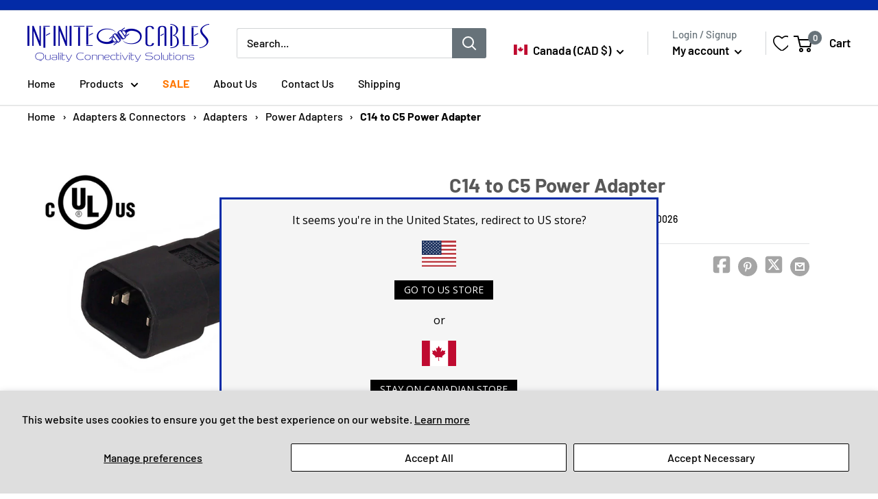

--- FILE ---
content_type: text/javascript
request_url: https://cdn.shopify.com/extensions/019b2283-ae9e-7145-80ad-0641220b34dc/shopify-app-node-73/assets/hideCustomMessageField.js
body_size: -562
content:
function hideCustomMessageField() {
    var customizedMsgDiv = document.getElementById("customized_msg_div");
    var customizedMsgNote = document.getElementById("id_span_notetext");
    //hide emoji picker
    customizedMsgNote.style.display = "block";
    customizedMsgDiv.style.display = "none";
    bevy_toggleContentShareMsg = shareCartCurrentStateData.customCartMessageStatus;
}